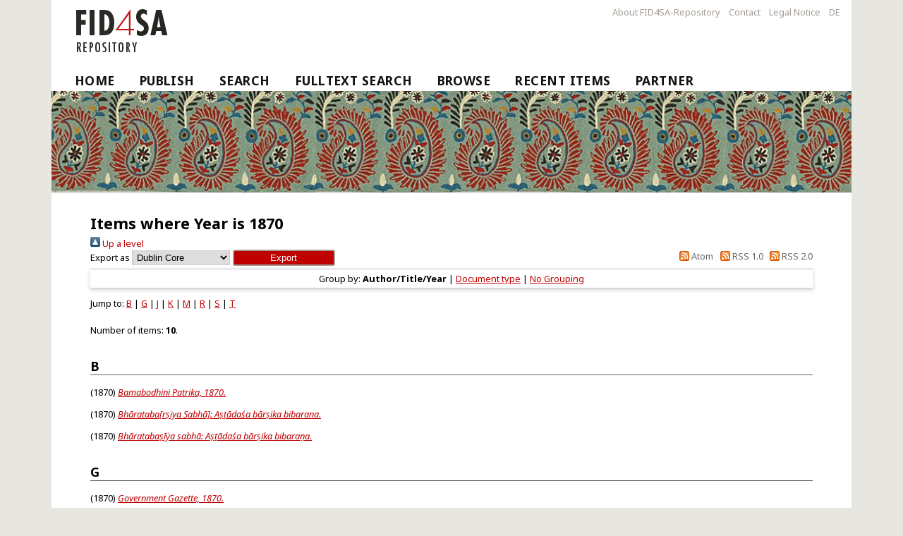

--- FILE ---
content_type: text/html; charset=utf-8
request_url: https://fid4sa-repository.ub.uni-heidelberg.de/view/year/1870.html
body_size: 3185
content:
<!DOCTYPE html>
<html xmlns="http://www.w3.org/1999/xhtml">
  <head>
    <meta http-equiv="X-UA-Compatible" content="IE=edge" />
    <title>Items where Year is 1870</title>
    <link rel="icon" href="https://fid4sa-repository.ub.uni-heidelberg.de/favicon.ico" type="image/x-icon" />
    <link rel="shortcut icon" href="https://fid4sa-repository.ub.uni-heidelberg.de/favicon.ico" type="image/x-icon" />
    <link rel="stylesheet" type="text/css" href="/style/auto-3.3.10.css" />
    <!-- login status header: begin -->
       <link rel="Top" href="https://fid4sa-repository.ub.uni-heidelberg.de/" />
    <link href="https://fid4sa-repository.ub.uni-heidelberg.de/sword-app/servicedocument" rel="Sword" />
    <link href="https://fid4sa-repository.ub.uni-heidelberg.de/id/contents" rel="SwordDeposit" />
    <link href="https://fid4sa-repository.ub.uni-heidelberg.de/cgi/search" type="text/html" rel="Search" />
    <link rel="Search" type="application/opensearchdescription+xml" href="https://fid4sa-repository.ub.uni-heidelberg.de/cgi/opensearchdescription" title="FID4SA-Repository" />
    <script type="text/javascript">
// <![CDATA[
var eprints_http_root = "https://fid4sa-repository.ub.uni-heidelberg.de";
var eprints_http_cgiroot = "https://fid4sa-repository.ub.uni-heidelberg.de/cgi";
var eprints_oai_archive_id = "fid4sa-repository.ub.uni-heidelberg.de";
var eprints_logged_in = false;
var eprints_logged_in_userid = 0; 
var eprints_logged_in_username = ""; 
var eprints_logged_in_usertype = ""; 
// ]]></script>
    <style type="text/css">.ep_logged_in { display: none }</style>
    <link rel="stylesheet" type="text/css" href="/style/auto-3.4.5.css?1768923141" />
    <script type="text/javascript" src="/javascript/auto-3.4.5.js?1768923141">
//padder
</script>
    <!--[if lte IE 6]>
        <link rel="stylesheet" type="text/css" href="/style/ie6.css" />
   <![endif]-->
    <meta name="Generator" content="EPrints 3.4.5" />
    <meta http-equiv="Content-Type" content="text/html; charset=UTF-8" />
    <meta content="en" http-equiv="Content-Language" />
    
    <!-- login status header: end -->
    <link rel="stylesheet" type="text/css" href="/crossasia_layout/formate_repository.css" />
    <meta http-equiv="Content-Type" content="text/html; charset=UTF-8" />
    <meta http-equiv="Content-Language" content="en" />

<!-- Skripte von crossasia.org -->

   <script>
        if ( window.location.protocol == "https:" ) {
            jQuery.noConflict();
            jQuery(function () { jQuery(":visible").find("#overlay").last().remove(); });
        }
   </script>

  </head>
  <body>
  <div id="Main">
    <div class="ep_tm_header ep_noprint">
          <div id="header_menu">
          <ul class="ep_tm_key_tools">
                <li><a href="https://fid4sa-repository.ub.uni-heidelberg.de/information.html">About FID4SA-Repository</a></li>
                <li><a href="https://fid4sa-repository.ub.uni-heidelberg.de/kontakt.html">Contact</a></li>
                <li><a href="https://www.ub.uni-heidelberg.de/wir/impressum.html">Legal Notice</a></li>
                <li id="langMenu2"><a href="https://fid4sa-repository.ub.uni-heidelberg.de/cgi/set_lang?lang=de&amp;referrer=" onclick="this.href+=window.location.href; return true;" onfocus="blurLink(this);">DE</a></li>
          </ul>
          </div>

        <header id="header" class="row">
           <img alt="FID4SA-Repository" src="https://fid4sa-repository.ub.uni-heidelberg.de/images/fid4sa-logo.png" />
        </header>


        <ul class="ep_tm_menu">
         <li><a href="https://fid4sa-repository.ub.uni-heidelberg.de">Home</a></li>
         <li><a href="https://fid4sa-repository.ub.uni-heidelberg.de/help/publish.html">Publish</a></li>
         <li><a href="https://fid4sa-repository.ub.uni-heidelberg.de/cgi/search">Search</a></li>
         <li><a href="https://fid4sa-repository.ub.uni-heidelberg.de/ftsearch.html">Fulltext Search</a></li>
         <li><a menu="ep_tm_menu_browse" href="https://fid4sa-repository.ub.uni-heidelberg.de/view/">Browse</a>
<!--           <ul style="display:none;" id="ep_tm_menu_browse">
              <li><a href="{$config{base_url}}/view/year/">Browse by Year</a></li>
              <li><a href="{$config{base_url}}/view/subjects/">Browse by Subject</a></li>
              <li><a href="{$config{base_url}}/view/divisions/">Browse by Division</a></li>
              <li><a href="{$config{base_url}}/view/creators/">Browse by Author</a></li>
          </ul>-->
         </li>
         <li><a href="https://fid4sa-repository.ub.uni-heidelberg.de/cgi/latest_tool">Recent Items</a></li>   
         <li><a href="https://fid4sa-repository.ub.uni-heidelberg.de/help/partner.html">Partner</a></li>
       </ul>
    </div>
 
    <div id="banner"><img alt="FID4SA-Repository" src="https://fid4sa-repository.ub.uni-heidelberg.de/crossasia_layout/images/paisley.png" /></div>

    <div>

    <div id="MainColumn" class="small-12 twelve columns">
     <div id="firstContent" class="columnContent">
     <h1 class="csc-firstHeader">Items where Year is 1870</h1>
      <div class="ep_tm_page_content"><div class="no_link_decor"><a alt="[up]" href="./"><img alt="[up]" src="/style/images/multi_up.png"> Up a level</img></a></div><form method="get" accept-charset="utf-8" action="/cgi/exportview">
<div>
  <div class="ep_export_bar">
    <div><label for="export-format">Export as</label> <select id="export-format" name="format"><option value="DC">Dublin Core</option><option value="XML">EP3 XML</option><option value="EndNote">EndNote</option><option value="JSON">JSON</option><option value="CSV">Multiline CSV</option><option value="RDFNT">RDF+N-Triples</option><option value="RDFN3">RDF+N3</option><option value="RDFXML">RDF+XML</option><option value="RIS">Reference Manager</option></select><input name="_action_export_redir" role="button" type="submit" class="ep_form_action_button" value="Export" /><input type="hidden" id="view" name="view" value="year" /><input id="values" type="hidden" name="values" value="1870" /></div>
    <div> <span class="ep_search_feed"><a href="/cgi/exportview/year/1870/Atom/1870.xml"><img src="/style/images/feed-icon-14x14.png" alt="[Atom feed]" border="0" /> Atom</a></span> <span class="ep_search_feed"><a href="/cgi/exportview/year/1870/RSS/1870.rss"><img alt="[RSS feed]" src="/style/images/feed-icon-14x14.png" border="0" /> RSS 1.0</a></span> <span class="ep_search_feed"><a href="/cgi/exportview/year/1870/RSS2/1870.xml"><img border="0" alt="[RSS2 feed]" src="/style/images/feed-icon-14x14.png" /> RSS 2.0</a></span></div>
  </div>
  <div>
    <span>
      
    </span>
  </div>
</div>

</form><div class="ep_view_page ep_view_page_view_year"><div class="ep_view_group_by">Group by: <span class="ep_view_group_by_current">Author/Title/Year</span> | <a href="1870.type.html">Document type</a> | <a href="1870.default.html">No Grouping</a></div><div class="ep_view_jump ep_view_year_bibsort_jump"><div class="ep_view_jump_to">Jump to: <a href="#group_B">B</a> | <a href="#group_G">G</a> | <a href="#group_J">J</a> | <a href="#group_K">K</a> | <a href="#group_M">M</a> | <a href="#group_R">R</a> | <a href="#group_S">S</a> | <a href="#group_T">T</a></div></div><div class="ep_view_blurb">Number of items: <strong>10</strong>.</div><a name="group_B"></a><h2>B</h2><p>



(1870)

<a href="https://fid4sa-repository.ub.uni-heidelberg.de/1248/"><em>Bamabodhini Patrika, 1870.</em></a>








  


</p><p>



(1870)

<a href="https://fid4sa-repository.ub.uni-heidelberg.de/3420/"><em>Bhārataba[rṣiya Sabhā]: Aṣṭādaśa bārṣika bibarana.</em></a>








  


</p><p>



(1870)

<a href="https://fid4sa-repository.ub.uni-heidelberg.de/3677/"><em>Bhāratabaṣīẏa sabhā: Aṣṭādaśa bārṣika bibaraṇa.</em></a>








  


</p><a name="group_G"></a><h2>G</h2><p>



(1870)

<a href="https://fid4sa-repository.ub.uni-heidelberg.de/1112/"><em>Government Gazette, 1870.</em></a>








  


</p><a name="group_J"></a><h2>J</h2><p>



(1870)

<a href="https://fid4sa-repository.ub.uni-heidelberg.de/1577/"><em>Jyotiringana, vol. 1 (1870).</em></a>








  


</p><a name="group_K"></a><h2>K</h2><p>


    <span class="person_name">Kalidasa</span>
  

(1870)

<a href="https://fid4sa-repository.ub.uni-heidelberg.de/2130/"><em>Abhijnana Sakuntala nataka.</em></a>








  


</p><a name="group_M"></a><h2>M</h2><p>


    <span class="person_name">Modaka, Yadabacandra</span>
  

(1870)

<a href="https://fid4sa-repository.ub.uni-heidelberg.de/1937/"><em>Stripuruse tirthayatra.</em></a>








  


</p><a name="group_R"></a><h2>R</h2><p>



(1870)

<a href="https://fid4sa-repository.ub.uni-heidelberg.de/919/"><em>Rahasya sandarbha, vol. 6 (1870).</em></a>








  


</p><a name="group_S"></a><h2>S</h2><p>



(1870)

<a href="https://fid4sa-repository.ub.uni-heidelberg.de/1678/"><em>Sambada purnacandrodaya, Vol. 36-38 (1870-1872).</em></a>








  


</p><a name="group_T"></a><h2>T</h2><p>



(1870)

<a href="https://fid4sa-repository.ub.uni-heidelberg.de/1321/"><em>Tattvabodhini Patrika, 1870.</em></a>








  


</p><div class="ep_view_timestamp">This list was generated on <strong>Wed Jan 21 01:56:16 2026 CET</strong>.</div></div></div>
     </div>
    </div>

<!--
<div class="large-3 three columns hide-for-small rightMainColumn" id="rightMainColumn">
                        <div class="columnContent" id="rightContent">
                <div id="c493" class="csc-default" >
                        <div class="csc-header csc-header-n1"><h3 class="csc-firstHeader">Informationen</h3></div>
                        <p class="bodytext">Hallo, dies ist ein sinnloser Beispieltext.</p>
                        </div>
     </div>
     </div>
</div>

      <div class="ep_tm_page_content">


</div>-->

<div class="row container footer-grey footer_logos">
    <div class="footer">
        <a href="https://www.ub.uni-heidelberg.de/Englisch/Welcome.html" title="Homepage Universitätsbibliothek Heidelberg">
            <img alt="Universitätsbibliothek Heidelberg" src="https://fid4sa-repository.ub.uni-heidelberg.de/images/logo_ub_hd2.png" width="auto" height="100" />
        </a>
        <a href="https://www.sai.uni-heidelberg.de/en/index.php" title="Homepage Südasieninstitut Universität Heidelberg">
            <img alt="Südasien-Institut der Universität Heidelberg - SAI" src="https://fid4sa-repository.ub.uni-heidelberg.de/images/logo_sai.png" width="auto" height="85" />
        </a>
        <a href="https://www.dfg.de/en/index.jsp" title="Homepage Deutsche Forschungsgesellschaft">
            <img alt="Deutsche Forschungsgesellschaft DFG" src="https://fid4sa-repository.ub.uni-heidelberg.de/images/logo_dfg.png" width="300" height="auto" /></a>
        <a href="https://eprints.org/software/">
            <img alt="EPrints Logo" src="https://fid4sa-repository.ub.uni-heidelberg.de/images/eprints_logo.png" width="100" hieght="auto" />
        </a>
     </div>
</div>
<div id="intern"><ul id="ep_tm_menu_tools" class="ep_tm_key_tools"><li class="ep_tm_key_tools_item"><a class="ep_tm_key_tools_item_link" href="/cgi/users/home">Intern</a></li></ul></div>
</div>
</div>
  </body>
</html>